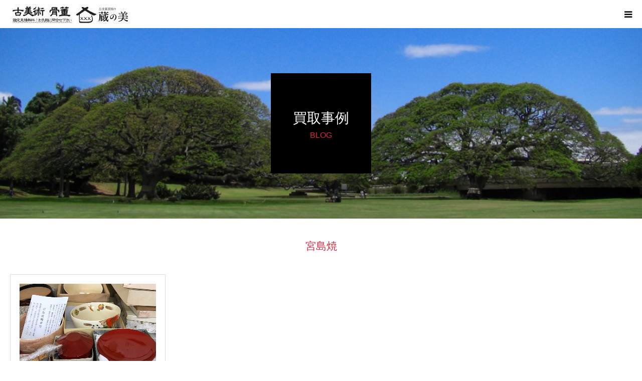

--- FILE ---
content_type: text/html; charset=UTF-8
request_url: https://kuranobi.com/tag/%E5%AE%AE%E5%B3%B6%E7%84%BC
body_size: 51768
content:
<!DOCTYPE html>
<html class="pc" dir="ltr" lang="ja" prefix="og: https://ogp.me/ns#">
<head>
<meta charset="UTF-8">
<!--[if IE]><meta http-equiv="X-UA-Compatible" content="IE=edge"><![endif]-->
<meta name="viewport" content="width=device-width">
<meta name="format-detection" content="telephone=no">
<title>宮島焼 - 岡山・倉敷店舗あり！骨董・備前焼 高価買取｜蔵の美</title>

<link rel="pingback" href="https://kuranobi.com/wp/xmlrpc.php">
<link rel="shortcut icon" href="https://kuranobi.com/wp/wp-content/uploads/2024/07/kuranobi.png">

		<!-- All in One SEO 4.9.3 - aioseo.com -->
	<meta name="robots" content="max-image-preview:large" />
	<meta name="google-site-verification" content="TCBUiTJRZaoOKrYf40h8S9GdZJKEm6E4m7sR8TyUb4A" />
	<link rel="canonical" href="https://kuranobi.com/tag/%e5%ae%ae%e5%b3%b6%e7%84%bc" />
	<meta name="generator" content="All in One SEO (AIOSEO) 4.9.3" />
		<script type="application/ld+json" class="aioseo-schema">
			{"@context":"https:\/\/schema.org","@graph":[{"@type":"BreadcrumbList","@id":"https:\/\/kuranobi.com\/tag\/%E5%AE%AE%E5%B3%B6%E7%84%BC#breadcrumblist","itemListElement":[{"@type":"ListItem","@id":"https:\/\/kuranobi.com#listItem","position":1,"name":"\u30db\u30fc\u30e0","item":"https:\/\/kuranobi.com","nextItem":{"@type":"ListItem","@id":"https:\/\/kuranobi.com\/tag\/%e5%ae%ae%e5%b3%b6%e7%84%bc#listItem","name":"\u5bae\u5cf6\u713c"}},{"@type":"ListItem","@id":"https:\/\/kuranobi.com\/tag\/%e5%ae%ae%e5%b3%b6%e7%84%bc#listItem","position":2,"name":"\u5bae\u5cf6\u713c","previousItem":{"@type":"ListItem","@id":"https:\/\/kuranobi.com#listItem","name":"\u30db\u30fc\u30e0"}}]},{"@type":"CollectionPage","@id":"https:\/\/kuranobi.com\/tag\/%E5%AE%AE%E5%B3%B6%E7%84%BC#collectionpage","url":"https:\/\/kuranobi.com\/tag\/%E5%AE%AE%E5%B3%B6%E7%84%BC","name":"\u5bae\u5cf6\u713c - \u5ca1\u5c71\u30fb\u5009\u6577\u5e97\u8217\u3042\u308a\uff01\u9aa8\u8463\u30fb\u5099\u524d\u713c \u9ad8\u4fa1\u8cb7\u53d6\uff5c\u8535\u306e\u7f8e","inLanguage":"ja","isPartOf":{"@id":"https:\/\/kuranobi.com\/#website"},"breadcrumb":{"@id":"https:\/\/kuranobi.com\/tag\/%E5%AE%AE%E5%B3%B6%E7%84%BC#breadcrumblist"}},{"@type":"Organization","@id":"https:\/\/kuranobi.com\/#organization","name":"\u8535\u306e\u7f8e","description":"Just another WordPress site","url":"https:\/\/kuranobi.com\/","telephone":"+81120932507","logo":{"@type":"ImageObject","url":"https:\/\/kuranobi.com\/wp\/wp-content\/uploads\/2021\/02\/183577f4cf9b81bbf0c800fdd7c4d732.jpg","@id":"https:\/\/kuranobi.com\/tag\/%E5%AE%AE%E5%B3%B6%E7%84%BC\/#organizationLogo","width":590,"height":423,"caption":"\u5ca1\u5c71\u5009\u6577\u9aa8\u8463\u8cb7\u53d6\u8535\u306e\u7f8e"},"image":{"@id":"https:\/\/kuranobi.com\/tag\/%E5%AE%AE%E5%B3%B6%E7%84%BC\/#organizationLogo"}},{"@type":"WebSite","@id":"https:\/\/kuranobi.com\/#website","url":"https:\/\/kuranobi.com\/","name":"\u5ca1\u5c71\u30fb\u5009\u6577\u306b\u5e97\u8217\u3042\u308a\uff01\u9aa8\u8463\u30fb\u5099\u524d\u713c \u9ad8\u4fa1\u8cb7\u53d6\uff5c\u8535\u306e\u7f8e\u3010\u5b89\u5fc3\u6301\u3061\u8fbc\u307f\u5bfe\u5fdc\u3011","alternateName":"\u9aa8\u8463\u8cb7\u53d6 \u8535\u306e\u7f8e","description":"Just another WordPress site","inLanguage":"ja","publisher":{"@id":"https:\/\/kuranobi.com\/#organization"}}]}
		</script>
		<!-- All in One SEO -->


<!-- Google Tag Manager for WordPress by gtm4wp.com -->
<script data-cfasync="false" data-pagespeed-no-defer>
	var gtm4wp_datalayer_name = "dataLayer";
	var dataLayer = dataLayer || [];
</script>
<!-- End Google Tag Manager for WordPress by gtm4wp.com --><link rel="alternate" type="application/rss+xml" title="岡山・倉敷店舗あり！骨董・備前焼 高価買取｜蔵の美 &raquo; フィード" href="https://kuranobi.com/feed" />
<link rel="alternate" type="application/rss+xml" title="岡山・倉敷店舗あり！骨董・備前焼 高価買取｜蔵の美 &raquo; コメントフィード" href="https://kuranobi.com/comments/feed" />
<link rel="alternate" type="application/rss+xml" title="岡山・倉敷店舗あり！骨董・備前焼 高価買取｜蔵の美 &raquo; 宮島焼 タグのフィード" href="https://kuranobi.com/tag/%e5%ae%ae%e5%b3%b6%e7%84%bc/feed" />
		<!-- This site uses the Google Analytics by MonsterInsights plugin v9.11.1 - Using Analytics tracking - https://www.monsterinsights.com/ -->
		<!-- Note: MonsterInsights is not currently configured on this site. The site owner needs to authenticate with Google Analytics in the MonsterInsights settings panel. -->
					<!-- No tracking code set -->
				<!-- / Google Analytics by MonsterInsights -->
		<style id='wp-img-auto-sizes-contain-inline-css' type='text/css'>
img:is([sizes=auto i],[sizes^="auto," i]){contain-intrinsic-size:3000px 1500px}
/*# sourceURL=wp-img-auto-sizes-contain-inline-css */
</style>
<link rel='stylesheet' id='style-css' href='https://kuranobi.com/wp/wp-content/themes/birth_tcd057/style.css?ver=1.6' type='text/css' media='all' />
<style id='wp-emoji-styles-inline-css' type='text/css'>

	img.wp-smiley, img.emoji {
		display: inline !important;
		border: none !important;
		box-shadow: none !important;
		height: 1em !important;
		width: 1em !important;
		margin: 0 0.07em !important;
		vertical-align: -0.1em !important;
		background: none !important;
		padding: 0 !important;
	}
/*# sourceURL=wp-emoji-styles-inline-css */
</style>
<style id='wp-block-library-inline-css' type='text/css'>
:root{--wp-block-synced-color:#7a00df;--wp-block-synced-color--rgb:122,0,223;--wp-bound-block-color:var(--wp-block-synced-color);--wp-editor-canvas-background:#ddd;--wp-admin-theme-color:#007cba;--wp-admin-theme-color--rgb:0,124,186;--wp-admin-theme-color-darker-10:#006ba1;--wp-admin-theme-color-darker-10--rgb:0,107,160.5;--wp-admin-theme-color-darker-20:#005a87;--wp-admin-theme-color-darker-20--rgb:0,90,135;--wp-admin-border-width-focus:2px}@media (min-resolution:192dpi){:root{--wp-admin-border-width-focus:1.5px}}.wp-element-button{cursor:pointer}:root .has-very-light-gray-background-color{background-color:#eee}:root .has-very-dark-gray-background-color{background-color:#313131}:root .has-very-light-gray-color{color:#eee}:root .has-very-dark-gray-color{color:#313131}:root .has-vivid-green-cyan-to-vivid-cyan-blue-gradient-background{background:linear-gradient(135deg,#00d084,#0693e3)}:root .has-purple-crush-gradient-background{background:linear-gradient(135deg,#34e2e4,#4721fb 50%,#ab1dfe)}:root .has-hazy-dawn-gradient-background{background:linear-gradient(135deg,#faaca8,#dad0ec)}:root .has-subdued-olive-gradient-background{background:linear-gradient(135deg,#fafae1,#67a671)}:root .has-atomic-cream-gradient-background{background:linear-gradient(135deg,#fdd79a,#004a59)}:root .has-nightshade-gradient-background{background:linear-gradient(135deg,#330968,#31cdcf)}:root .has-midnight-gradient-background{background:linear-gradient(135deg,#020381,#2874fc)}:root{--wp--preset--font-size--normal:16px;--wp--preset--font-size--huge:42px}.has-regular-font-size{font-size:1em}.has-larger-font-size{font-size:2.625em}.has-normal-font-size{font-size:var(--wp--preset--font-size--normal)}.has-huge-font-size{font-size:var(--wp--preset--font-size--huge)}.has-text-align-center{text-align:center}.has-text-align-left{text-align:left}.has-text-align-right{text-align:right}.has-fit-text{white-space:nowrap!important}#end-resizable-editor-section{display:none}.aligncenter{clear:both}.items-justified-left{justify-content:flex-start}.items-justified-center{justify-content:center}.items-justified-right{justify-content:flex-end}.items-justified-space-between{justify-content:space-between}.screen-reader-text{border:0;clip-path:inset(50%);height:1px;margin:-1px;overflow:hidden;padding:0;position:absolute;width:1px;word-wrap:normal!important}.screen-reader-text:focus{background-color:#ddd;clip-path:none;color:#444;display:block;font-size:1em;height:auto;left:5px;line-height:normal;padding:15px 23px 14px;text-decoration:none;top:5px;width:auto;z-index:100000}html :where(.has-border-color){border-style:solid}html :where([style*=border-top-color]){border-top-style:solid}html :where([style*=border-right-color]){border-right-style:solid}html :where([style*=border-bottom-color]){border-bottom-style:solid}html :where([style*=border-left-color]){border-left-style:solid}html :where([style*=border-width]){border-style:solid}html :where([style*=border-top-width]){border-top-style:solid}html :where([style*=border-right-width]){border-right-style:solid}html :where([style*=border-bottom-width]){border-bottom-style:solid}html :where([style*=border-left-width]){border-left-style:solid}html :where(img[class*=wp-image-]){height:auto;max-width:100%}:where(figure){margin:0 0 1em}html :where(.is-position-sticky){--wp-admin--admin-bar--position-offset:var(--wp-admin--admin-bar--height,0px)}@media screen and (max-width:600px){html :where(.is-position-sticky){--wp-admin--admin-bar--position-offset:0px}}

/*# sourceURL=wp-block-library-inline-css */
</style><style id='global-styles-inline-css' type='text/css'>
:root{--wp--preset--aspect-ratio--square: 1;--wp--preset--aspect-ratio--4-3: 4/3;--wp--preset--aspect-ratio--3-4: 3/4;--wp--preset--aspect-ratio--3-2: 3/2;--wp--preset--aspect-ratio--2-3: 2/3;--wp--preset--aspect-ratio--16-9: 16/9;--wp--preset--aspect-ratio--9-16: 9/16;--wp--preset--color--black: #000000;--wp--preset--color--cyan-bluish-gray: #abb8c3;--wp--preset--color--white: #ffffff;--wp--preset--color--pale-pink: #f78da7;--wp--preset--color--vivid-red: #cf2e2e;--wp--preset--color--luminous-vivid-orange: #ff6900;--wp--preset--color--luminous-vivid-amber: #fcb900;--wp--preset--color--light-green-cyan: #7bdcb5;--wp--preset--color--vivid-green-cyan: #00d084;--wp--preset--color--pale-cyan-blue: #8ed1fc;--wp--preset--color--vivid-cyan-blue: #0693e3;--wp--preset--color--vivid-purple: #9b51e0;--wp--preset--gradient--vivid-cyan-blue-to-vivid-purple: linear-gradient(135deg,rgb(6,147,227) 0%,rgb(155,81,224) 100%);--wp--preset--gradient--light-green-cyan-to-vivid-green-cyan: linear-gradient(135deg,rgb(122,220,180) 0%,rgb(0,208,130) 100%);--wp--preset--gradient--luminous-vivid-amber-to-luminous-vivid-orange: linear-gradient(135deg,rgb(252,185,0) 0%,rgb(255,105,0) 100%);--wp--preset--gradient--luminous-vivid-orange-to-vivid-red: linear-gradient(135deg,rgb(255,105,0) 0%,rgb(207,46,46) 100%);--wp--preset--gradient--very-light-gray-to-cyan-bluish-gray: linear-gradient(135deg,rgb(238,238,238) 0%,rgb(169,184,195) 100%);--wp--preset--gradient--cool-to-warm-spectrum: linear-gradient(135deg,rgb(74,234,220) 0%,rgb(151,120,209) 20%,rgb(207,42,186) 40%,rgb(238,44,130) 60%,rgb(251,105,98) 80%,rgb(254,248,76) 100%);--wp--preset--gradient--blush-light-purple: linear-gradient(135deg,rgb(255,206,236) 0%,rgb(152,150,240) 100%);--wp--preset--gradient--blush-bordeaux: linear-gradient(135deg,rgb(254,205,165) 0%,rgb(254,45,45) 50%,rgb(107,0,62) 100%);--wp--preset--gradient--luminous-dusk: linear-gradient(135deg,rgb(255,203,112) 0%,rgb(199,81,192) 50%,rgb(65,88,208) 100%);--wp--preset--gradient--pale-ocean: linear-gradient(135deg,rgb(255,245,203) 0%,rgb(182,227,212) 50%,rgb(51,167,181) 100%);--wp--preset--gradient--electric-grass: linear-gradient(135deg,rgb(202,248,128) 0%,rgb(113,206,126) 100%);--wp--preset--gradient--midnight: linear-gradient(135deg,rgb(2,3,129) 0%,rgb(40,116,252) 100%);--wp--preset--font-size--small: 13px;--wp--preset--font-size--medium: 20px;--wp--preset--font-size--large: 36px;--wp--preset--font-size--x-large: 42px;--wp--preset--spacing--20: 0.44rem;--wp--preset--spacing--30: 0.67rem;--wp--preset--spacing--40: 1rem;--wp--preset--spacing--50: 1.5rem;--wp--preset--spacing--60: 2.25rem;--wp--preset--spacing--70: 3.38rem;--wp--preset--spacing--80: 5.06rem;--wp--preset--shadow--natural: 6px 6px 9px rgba(0, 0, 0, 0.2);--wp--preset--shadow--deep: 12px 12px 50px rgba(0, 0, 0, 0.4);--wp--preset--shadow--sharp: 6px 6px 0px rgba(0, 0, 0, 0.2);--wp--preset--shadow--outlined: 6px 6px 0px -3px rgb(255, 255, 255), 6px 6px rgb(0, 0, 0);--wp--preset--shadow--crisp: 6px 6px 0px rgb(0, 0, 0);}:where(.is-layout-flex){gap: 0.5em;}:where(.is-layout-grid){gap: 0.5em;}body .is-layout-flex{display: flex;}.is-layout-flex{flex-wrap: wrap;align-items: center;}.is-layout-flex > :is(*, div){margin: 0;}body .is-layout-grid{display: grid;}.is-layout-grid > :is(*, div){margin: 0;}:where(.wp-block-columns.is-layout-flex){gap: 2em;}:where(.wp-block-columns.is-layout-grid){gap: 2em;}:where(.wp-block-post-template.is-layout-flex){gap: 1.25em;}:where(.wp-block-post-template.is-layout-grid){gap: 1.25em;}.has-black-color{color: var(--wp--preset--color--black) !important;}.has-cyan-bluish-gray-color{color: var(--wp--preset--color--cyan-bluish-gray) !important;}.has-white-color{color: var(--wp--preset--color--white) !important;}.has-pale-pink-color{color: var(--wp--preset--color--pale-pink) !important;}.has-vivid-red-color{color: var(--wp--preset--color--vivid-red) !important;}.has-luminous-vivid-orange-color{color: var(--wp--preset--color--luminous-vivid-orange) !important;}.has-luminous-vivid-amber-color{color: var(--wp--preset--color--luminous-vivid-amber) !important;}.has-light-green-cyan-color{color: var(--wp--preset--color--light-green-cyan) !important;}.has-vivid-green-cyan-color{color: var(--wp--preset--color--vivid-green-cyan) !important;}.has-pale-cyan-blue-color{color: var(--wp--preset--color--pale-cyan-blue) !important;}.has-vivid-cyan-blue-color{color: var(--wp--preset--color--vivid-cyan-blue) !important;}.has-vivid-purple-color{color: var(--wp--preset--color--vivid-purple) !important;}.has-black-background-color{background-color: var(--wp--preset--color--black) !important;}.has-cyan-bluish-gray-background-color{background-color: var(--wp--preset--color--cyan-bluish-gray) !important;}.has-white-background-color{background-color: var(--wp--preset--color--white) !important;}.has-pale-pink-background-color{background-color: var(--wp--preset--color--pale-pink) !important;}.has-vivid-red-background-color{background-color: var(--wp--preset--color--vivid-red) !important;}.has-luminous-vivid-orange-background-color{background-color: var(--wp--preset--color--luminous-vivid-orange) !important;}.has-luminous-vivid-amber-background-color{background-color: var(--wp--preset--color--luminous-vivid-amber) !important;}.has-light-green-cyan-background-color{background-color: var(--wp--preset--color--light-green-cyan) !important;}.has-vivid-green-cyan-background-color{background-color: var(--wp--preset--color--vivid-green-cyan) !important;}.has-pale-cyan-blue-background-color{background-color: var(--wp--preset--color--pale-cyan-blue) !important;}.has-vivid-cyan-blue-background-color{background-color: var(--wp--preset--color--vivid-cyan-blue) !important;}.has-vivid-purple-background-color{background-color: var(--wp--preset--color--vivid-purple) !important;}.has-black-border-color{border-color: var(--wp--preset--color--black) !important;}.has-cyan-bluish-gray-border-color{border-color: var(--wp--preset--color--cyan-bluish-gray) !important;}.has-white-border-color{border-color: var(--wp--preset--color--white) !important;}.has-pale-pink-border-color{border-color: var(--wp--preset--color--pale-pink) !important;}.has-vivid-red-border-color{border-color: var(--wp--preset--color--vivid-red) !important;}.has-luminous-vivid-orange-border-color{border-color: var(--wp--preset--color--luminous-vivid-orange) !important;}.has-luminous-vivid-amber-border-color{border-color: var(--wp--preset--color--luminous-vivid-amber) !important;}.has-light-green-cyan-border-color{border-color: var(--wp--preset--color--light-green-cyan) !important;}.has-vivid-green-cyan-border-color{border-color: var(--wp--preset--color--vivid-green-cyan) !important;}.has-pale-cyan-blue-border-color{border-color: var(--wp--preset--color--pale-cyan-blue) !important;}.has-vivid-cyan-blue-border-color{border-color: var(--wp--preset--color--vivid-cyan-blue) !important;}.has-vivid-purple-border-color{border-color: var(--wp--preset--color--vivid-purple) !important;}.has-vivid-cyan-blue-to-vivid-purple-gradient-background{background: var(--wp--preset--gradient--vivid-cyan-blue-to-vivid-purple) !important;}.has-light-green-cyan-to-vivid-green-cyan-gradient-background{background: var(--wp--preset--gradient--light-green-cyan-to-vivid-green-cyan) !important;}.has-luminous-vivid-amber-to-luminous-vivid-orange-gradient-background{background: var(--wp--preset--gradient--luminous-vivid-amber-to-luminous-vivid-orange) !important;}.has-luminous-vivid-orange-to-vivid-red-gradient-background{background: var(--wp--preset--gradient--luminous-vivid-orange-to-vivid-red) !important;}.has-very-light-gray-to-cyan-bluish-gray-gradient-background{background: var(--wp--preset--gradient--very-light-gray-to-cyan-bluish-gray) !important;}.has-cool-to-warm-spectrum-gradient-background{background: var(--wp--preset--gradient--cool-to-warm-spectrum) !important;}.has-blush-light-purple-gradient-background{background: var(--wp--preset--gradient--blush-light-purple) !important;}.has-blush-bordeaux-gradient-background{background: var(--wp--preset--gradient--blush-bordeaux) !important;}.has-luminous-dusk-gradient-background{background: var(--wp--preset--gradient--luminous-dusk) !important;}.has-pale-ocean-gradient-background{background: var(--wp--preset--gradient--pale-ocean) !important;}.has-electric-grass-gradient-background{background: var(--wp--preset--gradient--electric-grass) !important;}.has-midnight-gradient-background{background: var(--wp--preset--gradient--midnight) !important;}.has-small-font-size{font-size: var(--wp--preset--font-size--small) !important;}.has-medium-font-size{font-size: var(--wp--preset--font-size--medium) !important;}.has-large-font-size{font-size: var(--wp--preset--font-size--large) !important;}.has-x-large-font-size{font-size: var(--wp--preset--font-size--x-large) !important;}
/*# sourceURL=global-styles-inline-css */
</style>

<style id='classic-theme-styles-inline-css' type='text/css'>
/*! This file is auto-generated */
.wp-block-button__link{color:#fff;background-color:#32373c;border-radius:9999px;box-shadow:none;text-decoration:none;padding:calc(.667em + 2px) calc(1.333em + 2px);font-size:1.125em}.wp-block-file__button{background:#32373c;color:#fff;text-decoration:none}
/*# sourceURL=/wp-includes/css/classic-themes.min.css */
</style>
<link rel='stylesheet' id='contact-form-7-css' href='https://kuranobi.com/wp/wp-content/plugins/contact-form-7/includes/css/styles.css?ver=6.1.4' type='text/css' media='all' />
<link rel='stylesheet' id='grw-public-main-css-css' href='https://kuranobi.com/wp/wp-content/plugins/widget-google-reviews/assets/css/public-main.css?ver=6.9.2' type='text/css' media='all' />
<script type="text/javascript" src="https://kuranobi.com/wp/wp-includes/js/jquery/jquery.min.js?ver=3.7.1" id="jquery-core-js"></script>
<script type="text/javascript" src="https://kuranobi.com/wp/wp-includes/js/jquery/jquery-migrate.min.js?ver=3.4.1" id="jquery-migrate-js"></script>
<script type="text/javascript" defer="defer" src="https://kuranobi.com/wp/wp-content/plugins/widget-google-reviews/assets/js/public-main.js?ver=6.9.2" id="grw-public-main-js-js"></script>
<link rel="https://api.w.org/" href="https://kuranobi.com/wp-json/" /><link rel="alternate" title="JSON" type="application/json" href="https://kuranobi.com/wp-json/wp/v2/tags/307" /><!-- Favicon Rotator -->
<link rel="shortcut icon" href="https://kuranobi.com/wp/wp-content/uploads/2024/06/d160a53f71104dc4e5ed3c300ba3ba79.jpg" />
<!-- End Favicon Rotator -->
                    <!-- Google Tag Manager -->
                    <script>(function(w,d,s,l,i){w[l]=w[l]||[];w[l].push({'gtm.start':
                    new Date().getTime(),event:'gtm.js'});var f=d.getElementsByTagName(s)[0],
                    j=d.createElement(s),dl=l!='dataLayer'?'&l='+l:'';j.async=true;j.src=
                    'https://www.googletagmanager.com/gtm.js?id='+i+dl;f.parentNode.insertBefore(j,f);
                    })(window,document,'script','dataLayer','GTM-NQPHNXLZ');</script>
                    <!-- End Google Tag Manager -->
               
<!-- Google Tag Manager for WordPress by gtm4wp.com -->
<!-- GTM Container placement set to off -->
<script data-cfasync="false" data-pagespeed-no-defer type="text/javascript">
	var dataLayer_content = {"pagePostType":"post","pagePostType2":"tag-post"};
	dataLayer.push( dataLayer_content );
</script>
<script data-cfasync="false" data-pagespeed-no-defer type="text/javascript">
	console.warn && console.warn("[GTM4WP] Google Tag Manager container code placement set to OFF !!!");
	console.warn && console.warn("[GTM4WP] Data layer codes are active but GTM container must be loaded using custom coding !!!");
</script>
<!-- End Google Tag Manager for WordPress by gtm4wp.com -->
<link rel="stylesheet" href="https://kuranobi.com/wp/wp-content/themes/birth_tcd057/css/design-plus.css?ver=1.6">
<link rel="stylesheet" href="https://kuranobi.com/wp/wp-content/themes/birth_tcd057/css/sns-botton.css?ver=1.6">
<link rel="stylesheet" media="screen and (max-width:1280px)" href="https://kuranobi.com/wp/wp-content/themes/birth_tcd057/css/responsive.css?ver=1.6">
<link rel="stylesheet" media="screen and (max-width:1280px)" href="https://kuranobi.com/wp/wp-content/themes/birth_tcd057/css/footer-bar.css?ver=1.6">

<script src="https://kuranobi.com/wp/wp-content/themes/birth_tcd057/js/jquery.easing.1.4.js?ver=1.6"></script>
<script src="https://kuranobi.com/wp/wp-content/themes/birth_tcd057/js/jscript.js?ver=1.6"></script>
<script src="https://kuranobi.com/wp/wp-content/themes/birth_tcd057/js/comment.js?ver=1.6"></script>
<script src="https://kuranobi.com/wp/wp-content/themes/birth_tcd057/js/header_fix.js?ver=1.6"></script>


<style type="text/css">

body, input, textarea { font-family: "Segoe UI", Verdana, "游ゴシック", YuGothic, "Hiragino Kaku Gothic ProN", Meiryo, sans-serif; }

.rich_font, .p-vertical { font-family: "Times New Roman" , "游明朝" , "Yu Mincho" , "游明朝体" , "YuMincho" , "ヒラギノ明朝 Pro W3" , "Hiragino Mincho Pro" , "HiraMinProN-W3" , "HGS明朝E" , "ＭＳ Ｐ明朝" , "MS PMincho" , serif; font-weight:500; }

#footer_tel .number { font-family: "Times New Roman" , "游明朝" , "Yu Mincho" , "游明朝体" , "YuMincho" , "ヒラギノ明朝 Pro W3" , "Hiragino Mincho Pro" , "HiraMinProN-W3" , "HGS明朝E" , "ＭＳ Ｐ明朝" , "MS PMincho" , serif; font-weight:500; }


#header_image_for_404 .headline { font-family: "Times New Roman" , "游明朝" , "Yu Mincho" , "游明朝体" , "YuMincho" , "ヒラギノ明朝 Pro W3" , "Hiragino Mincho Pro" , "HiraMinProN-W3" , "HGS明朝E" , "ＭＳ Ｐ明朝" , "MS PMincho" , serif; font-weight:500; }




#post_title { font-size:32px; color:#000000; }
.post_content { font-size:14px; color:#666666; }
.single-news #post_title { font-size:32px; color:#000000; }
.single-news .post_content { font-size:14px; color:#666666; }

.mobile #post_title { font-size:18px; }
.mobile .post_content { font-size:13px; }
.mobile .single-news #post_title { font-size:18px; }
.mobile .single-news .post_content { font-size:13px; }

body.page .post_content { font-size:16px; color:#000000; }
#page_title { font-size:28px; color:#000000; }
#page_title span { font-size:18px; color:#d9283f; }

.mobile body.page .post_content { font-size:14px; }
.mobile #page_title { font-size:18px; }
.mobile #page_title span { font-size:15px; }

.c-pw__btn { background: #777777; }
.post_content a, .post_content a:hover { color: #1e73be; }




.archive #page_header .title { font-size:28px; }
.archive #page_header .sub_title { font-size:16px; }
.post-type-archive-course #page_header .title { font-size:28px; }
.post-type-archive-course #page_header .sub_title { font-size:16px; }
.post-type-archive-news #page_header .title { font-size:28px; }
.post-type-archive-news #page_header .sub_title { font-size:16px; }
.post-type-archive-faq #page_header .title { font-size:28px; }
.post-type-archive-faq #page_header .sub_title { font-size:16px; }
@media screen and (max-width:700px) {
  .archive #page_header .title { font-size:18px; }
  .archive #page_header .sub_title { font-size:14px; }
  .post-type-archive-course #page_header .title { font-size:18px; }
  .post-type-archive-course #page_header .sub_title { font-size:14px; }
  .post-type-archive-news #page_header .title { font-size:18px; }
  .post-type-archive-news #page_header .sub_title { font-size:14px; }
  .post-type-archive-faq #page_header .title { font-size:18px; }
  .post-type-archive-faq #page_header .sub_title { font-size:14px; }
}



#related_post .image img, .styled_post_list1 .image img, .styled_post_list2 .image img, .widget_tab_post_list .image img, #blog_list .image img, #news_archive_list .image img,
  #index_blog_list .image img, #index_3box .image img, #index_news_list .image img, #archive_news_list .image img, #footer_content .image img
{
  width:100%; height:auto;
  -webkit-transition: transform  0.75s ease; -moz-transition: transform  0.75s ease; transition: transform  0.75s ease;
}
#related_post .image:hover img, .styled_post_list1 .image:hover img, .styled_post_list2 .image:hover img, .widget_tab_post_list .image:hover img, #blog_list .image:hover img, #news_archive_list .image:hover img,
  #index_blog_list .image:hover img, #index_3box .image:hover img, #index_news_list .image:hover img, #archive_news_list .image:hover img, #footer_content .image:hover img
{
  -webkit-transform: scale(1.2);
  -moz-transform: scale(1.2);
  -ms-transform: scale(1.2);
  -o-transform: scale(1.2);
  transform: scale(1.2);
}


#course_list #course2 .headline { background-color:#e0b2b5; }
#course_list #course2 .title { color:#e0b2b5; }
#course_list #course3 .headline { background-color:#e0b2b5; }
#course_list #course3 .title { color:#e0b2b5; }
#course_list #course5 .headline { background-color:#e0b2b5; }
#course_list #course5 .title { color:#e0b2b5; }
#course_list #course7 .headline { background-color:#e0b2b5; }
#course_list #course7 .title { color:#e0b2b5; }
#course_list #course8 .headline { background-color:#e0b2b5; }
#course_list #course8 .title { color:#e0b2b5; }
#course_list #course10 .headline { background-color:#e0b2b5; }
#course_list #course10 .title { color:#e0b2b5; }
#course_list #course1449 .headline { background-color:#e0b2b5; }
#course_list #course1449 .title { color:#e0b2b5; }

body, a, #index_course_list a:hover, #previous_next_post a:hover, #course_list li a:hover
  { color: #000000; }

#page_header .headline, .side_widget .styled_post_list1 .title:hover, .page_post_list .meta a:hover, .page_post_list .headline,
  .slider_main .caption .title a:hover, #comment_header ul li a:hover, #header_text .logo a:hover, #bread_crumb li.home a:hover:before, #post_title_area .meta li a:hover
    { color: #777777; }

.pc #global_menu ul ul a, .design_button a, #index_3box .title a, .next_page_link a:hover, #archive_post_list_tab ol li:hover, .collapse_category_list li a:hover .count, .slick-arrow:hover, .pb_spec_table_button a:hover,
  #wp-calendar td a:hover, #wp-calendar #prev a:hover, #wp-calendar #next a:hover, #related_post .headline, .side_headline, #single_news_list .headline, .mobile #global_menu li a:hover, #mobile_menu .close_button:hover,
    #post_pagination p, .page_navi span.current, .tcd_user_profile_widget .button a:hover, #return_top_mobile a:hover, #p_readmore .button, #bread_crumb
      { background-color: #777777 !important; }

#archive_post_list_tab ol li:hover, #comment_header ul li a:hover, #comment_header ul li.comment_switch_active a, #comment_header #comment_closed p, #post_pagination p, .page_navi span.current
  { border-color: #777777; }

.collapse_category_list li a:before
  { border-color: transparent transparent transparent #777777; }

.slider_nav .swiper-slide-active, .slider_nav .swiper-slide:hover
  { box-shadow:inset 0 0 0 5px #777777; }

a:hover, .pc #global_menu a:hover, .pc #global_menu > ul > li.active > a, .pc #global_menu > ul > li.current-menu-item > a, #bread_crumb li.home a:hover:after, #bread_crumb li a:hover, #post_meta_top a:hover, #index_blog_list li.category a:hover, #footer_tel .number,
  #single_news_list .link:hover, #single_news_list .link:hover:before, #archive_faq_list .question:hover, #archive_faq_list .question.active, #archive_faq_list .question:hover:before, #archive_faq_list .question.active:before, #archive_header_no_image .title
    { color: #d9283f; }


.pc #global_menu ul ul a:hover, .design_button a:hover, #index_3box .title a:hover, #return_top a:hover, #post_pagination a:hover, .page_navi a:hover, #slide_menu a span.count, .tcdw_custom_drop_menu a:hover, #p_readmore .button:hover, #previous_next_page a:hover, #mobile_menu,
  #course_next_prev_link a:hover, .tcd_category_list li a:hover .count, #submit_comment:hover, #comment_header ul li a:hover, .widget_tab_post_list_button a:hover, #searchform .submit_button:hover, .mobile #menu_button:hover
    { background-color: #d9283f !important; }

#post_pagination a:hover, .page_navi a:hover, .tcdw_custom_drop_menu a:hover, #comment_textarea textarea:focus, #guest_info input:focus, .widget_tab_post_list_button a:hover
  { border-color: #d9283f !important; }

.post_content a { color: #1e73be; }

.color_font { color: #d9283f; }


#copyright { background-color: #000000; color: #FFFFFF; }

#schedule_table thead { background:#fafafa; }
#schedule_table .color { background:#eff5f6; }
#archive_faq_list .answer { background:#f6f9f9; }

#page_header .square_headline { background: #000000; }
#page_header .square_headline .title { color: #000000; }
#page_header .square_headline .sub_title { color: #d9283f; }

#comment_header ul li.comment_switch_active a, #comment_header #comment_closed p { background-color: #777777 !important; }
#comment_header ul li.comment_switch_active a:after, #comment_header #comment_closed p:after { border-color:#777777 transparent transparent transparent; }

.no_header_content { background:rgba(119,119,119,0.8); }




</style>


<link rel="icon" href="https://kuranobi.com/wp/wp-content/uploads/2024/06/d160a53f71104dc4e5ed3c300ba3ba79-120x120.jpg" sizes="32x32" />
<link rel="icon" href="https://kuranobi.com/wp/wp-content/uploads/2024/06/d160a53f71104dc4e5ed3c300ba3ba79-300x300.jpg" sizes="192x192" />
<link rel="apple-touch-icon" href="https://kuranobi.com/wp/wp-content/uploads/2024/06/d160a53f71104dc4e5ed3c300ba3ba79-300x300.jpg" />
<meta name="msapplication-TileImage" content="https://kuranobi.com/wp/wp-content/uploads/2024/06/d160a53f71104dc4e5ed3c300ba3ba79-300x300.jpg" />
		<style type="text/css" id="wp-custom-css">
			#page_header .square_headline_inner .title {
	color: #fff;
}

/*---------------------------
グローバルメニュー
--------------------------*/

.pc #global_menu > ul > li {
		margin: 0 0 0 25px;
}
/*電話番号*/
.pc #global_menu > ul > li > a .tel {
    display: block;
    margin: 0px -10px;
    padding: 20px 15px 0 15px;
    height: 70px;
    justify-content: center;
    align-items: center;
    color: #D9283F;
    font-family: "Noto Serif JP", "游明朝", "MS Serif", "ＭＳ 明朝", serif;
    font-size: 30px;
    font-weight: bold;
    line-height: 60%;
    background: #F4C6CC;
}

.pc .header_fix #global_menu > ul > li > a .tel {
	height: 30px;
	margin: 0;
	padding: 20px 0 0 0;
	font-size: 16px;
}

.pc #global_menu > ul > li > a small {
    display: block;
    font-size: 12px;
    font-weight: bold;
		position: relative;
    top: 10px;
}

.pc .header_fix #global_menu > ul > li > a small {
	display: none;
}


/*お問合せ*/
.pc #global_menu > ul > li > a .contact {
    display: flex;
    margin: 0 0 0 -15px;
    padding: 0px 15px;
    justify-content: center;
    align-items: center;
    color: white;
    font-size: 16px;
    background: #D9283F;
}
.pc .header_fix #global_menu > ul > li > a .contact {
    margin: 0;
}

/* 買取品目 */
#curse_main_content .desc {
	font-size: 16px;
	line-height: 200%;
}

/* ページ内リンク */
.anchor{
    display: block;
    padding-top: 50px;
    margin-top: -50px;
}

.tcd-pb-row.row1 .tcd-pb-col.col1 .tcd-pb-widget.widget1,
.tcd-pb-row.row4 .tcd-pb-col.col1 .tcd-pb-widget.widget1{
	background-color: #FFF;
}

/*-----------------------
分割
-----------------------*/
.col{
	letter-spacing: -1em;
	margin: 0;
	width: 100%;
}
.col_inner{
	box-sizing: border-box;
	display: inline-block;
	list-style: none;
	letter-spacing: 0em;
	padding: 20px;
	vertical-align: top;
	width: 50%;
}

/*----------------
文字
----------------*/

.midashi{
    margin: 2em 0 1em;
    padding: .5em .8em .3em 1em;
    font-weight: 700;
    font-size: 18px;
    background: #f5f5f5;
    box-shadow: 0px 2px 0px 0px #f2f2f2;
}

.midashi_2 {
	font-size: 28px;
	text-align: center;
	color: #D9283F;
	font-family: "游明朝", YuMincho, "ヒラギノ明朝 ProN W3", "Hiragino Mincho ProN", "HG明朝E", "ＭＳ Ｐ明朝", "ＭＳ 明朝", serif;
	margin: 30px 0;
	font-weight: bold;
	line-height: 140%;
}
.midashi_2.kuro {
	color: #000;
	text-align: left;
}

.midashi_2.f_40 {
	font-size: 40px;
}

.text {
	font-size: 16px;
	line-height: 180%;
}

.text.t_center {
	text-align: center;
}

.text.lh_250 {
	line-height: 250%;
	padding-top: 50px;
}

.f_32 {
	font-size: 32px;
}

/*----------------
遺品買取・整理の流れ
----------------*/

table.t_nagare {
	margin: 20px 0;
	width: 100%;
	border: 0;
}
table.t_nagare th,
table.t_nagare td {
	border: 0;
	padding: 0;
	padding-bottom: 50px;
}

table.t_nagare th {
	width: 80px;
	padding-left: 70px;
	text-align: center;
	background-color: #fff;
	background: url(https://kuranobi.com/wp/wp-content/uploads/2021/02/bg_nagare.jpg) repeat-y right;
}
table.t_nagare tr:last-child th {
	background: none;
}

table.t_nagare th .nagare_no {
	border: 5px #fff solid;
	background-color: #D9283F;
	color: #fff;
	font-size: 29px;
	font-weight: bold;
	border-radius: 40px;
	padding: 0;
	line-height: 1.7;
	width: 50px;
	height: 50px;
	margin: 0 auto;
	margin-top: -5px;
}

table.t_nagare td .nagare_ttl {
	color: #333;
	font-size: 22px;
	font-weight: bold;
	padding-bottom: 10px;
}

table.t_nagare td .nagare_ttl .aka {
	color: #D9283F;
	padding-left: 20px;
}

table.t_nagare td .nagare_ttl2 {
	background-color: #D9283F;
	color: #fff;
	border-radius: 15px;
	display: inline-block;
	padding: 0 20px;
}

/*---ボタン（背景白＋色文字）---*/
.btn_1{
	background-color: #fff;
	border: 3px solid #D9283F;
	color: #D9283F;
	display: block;
	padding: 15px;
	text-align: center;
	width: 300px;
	font-size: 20px;
	border-radius: 15px;
	/*float: right;*/
	font-weight: bold;
}
a.btn_1 {
	color: #D9283F;
}

.btn_1:after{
	/*content: '\f107';*/
	content: '\f0da';
	font-family: "Font Awesome 5 Free";
	float: right;
	font-weight: 900;
}
a.btn_1:hover{
	background-color: #D9283F;
	color: #fff;
}

/*既存ボタンの色*/
.q_button {
    background-color: #D9283F;
}
.sz_s {
	padding: 1em;
}
/* レスポンシブ */
.mob_on {
		display: none;

}

/* トップページ　イントロ部分 */
#index_intro .desc {
    line-height: 2.5;
    margin: 0 120px;
    font-size: 18px;
}

/* 会社案内 */
.page-id-192 .tcd-pb-row.row3 .tcd-pb-col.col1 {
	float: right;
}

.page-id-192 .tcd-pb-row.row3 .tcd-pb-col.col2 {
	float: left;
}

/*------------------------------------------
404エラー メニュー
------------------------------------------*/
.error404 .main-inner {
    margin-right: 0;
}

ul#menu-404_menu {
	margin-top: 100px;
}

ul#menu-404_menu li {
	list-style: none;
	float: left;
	width: 25%;
}

ul#menu-404_menu .q_button {
	margin: 20px 10px;
	width: 22%;
}

ul#menu-404_menu .q_button a {
	color: #fff;
}

/*-------------------------------
タブレット 縦サイズ
-------------------------------*/
@media screen and (max-width: 1024px){
	table.t_nagare th {
		padding-left: 0;
	}
	/* トップページ　イントロ部分 */
	#index_intro .desc {
		margin: 0 50px;
	}

/*-------------------------------
スマホ 横サイズ
------------------------------*/
@media screen and (max-width: 896px){

	/* レスポンシブ */
	.mob_off {
			display: none;

	}
	.mob_on {
			display: inherit;

	}
	
	/*-----------------------
	分割
	-----------------------*/
	.col_inner{
		width: 100%;
		display: block;
		padding: 10px;
	}

	/* トップページ　イントロ部分 */
	#index_intro .desc {
		margin: 0 10px;
		line-height: 2;
	}
}

/*-------------------------------
スマホ 縦サイズ
-------------------------------*/
@media screen and (max-width: 480px){
	.btn_1 {
		width: auto;
		line-height: 120%;
	}
}		</style>
		<link href="https://use.fontawesome.com/releases/v5.6.1/css/all.css" rel="stylesheet">
<link rel=”shortcut icon” href="https://kuranobi.com/wp/wp-content/uploads/2021/03/canvas-1.ico" />
<link rel="icon" type="image/png" href="https://kuranobi.com/wp/wp-content/uploads/2021/03/canvas-1.ico" />
</head>
<body id="body" class="archive tag tag-307 wp-theme-birth_tcd057 fix_top mobile_header_fix">


<div id="container">

 <div id="header">
  <div id="header_inner">
   <div id="logo_image">
 <h1 class="logo">
  <a href="https://kuranobi.com/" title="岡山・倉敷店舗あり！骨董・備前焼 高価買取｜蔵の美">
      <img class="pc_logo_image" src="https://kuranobi.com/wp/wp-content/uploads/2024/07/kottokuranobi.jpg?1768729979" alt="岡山・倉敷店舗あり！骨董・備前焼 高価買取｜蔵の美" title="岡山・倉敷店舗あり！骨董・備前焼 高価買取｜蔵の美" width="300" height="120" />
         <img class="mobile_logo_image" src="https://kuranobi.com/wp/wp-content/uploads/2024/07/kottokuranobi-1.jpg?1768729979" alt="岡山・倉敷店舗あり！骨董・備前焼 高価買取｜蔵の美" title="岡山・倉敷店舗あり！骨董・備前焼 高価買取｜蔵の美" width="240" height="40" />
     </a>
 </h1>
</div>
         <div id="global_menu">
    <ul id="menu-%e3%82%b5%e3%83%b3%e3%83%97%e3%83%ab%e3%83%a1%e3%83%8b%e3%83%a5%e3%83%bc" class="menu"><li id="menu-item-39" class="menu-item menu-item-type-custom menu-item-object-custom menu-item-home menu-item-39"><a href="https://kuranobi.com/">HOME</a></li>
<li id="menu-item-134" class="menu-item menu-item-type-post_type menu-item-object-page menu-item-134"><a href="https://kuranobi.com/kaitori">買取の流れ</a></li>
<li id="menu-item-14062" class="menu-item menu-item-type-post_type menu-item-object-page menu-item-14062"><a href="https://kuranobi.com/itiran">遺品買取</a></li>
<li id="menu-item-14060" class="menu-item menu-item-type-post_type menu-item-object-page menu-item-14060"><a href="https://kuranobi.com/itiran2">買取品目一覧</a></li>
<li id="menu-item-297" class="menu-item menu-item-type-post_type menu-item-object-page menu-item-has-children menu-item-297"><a href="https://kuranobi.com/contact"><span class="contact">お問合せ</span></a>
<ul class="sub-menu">
	<li id="menu-item-454" class="menu-item menu-item-type-post_type menu-item-object-page menu-item-454"><a href="https://kuranobi.com/line">ライン査定</a></li>
</ul>
</li>
<li id="menu-item-200" class="menu-item menu-item-type-post_type menu-item-object-page menu-item-200"><a href="https://kuranobi.com/access">アクセス</a></li>
<li id="menu-item-201" class="menu-item menu-item-type-post_type menu-item-object-page menu-item-has-children menu-item-201"><a href="https://kuranobi.com/office">会社案内</a>
<ul class="sub-menu">
	<li id="menu-item-290" class="menu-item menu-item-type-custom menu-item-object-custom menu-item-290"><a href="tel:0120-932-507"><span class="tel">0120-932-507<small>受付時間 9:00～20:00(年中無休)</small></span></a></li>
	<li id="menu-item-759" class="menu-item menu-item-type-post_type menu-item-object-page menu-item-759"><a href="https://kuranobi.com/office/kamei">協力店募集</a></li>
	<li id="menu-item-758" class="menu-item menu-item-type-post_type menu-item-object-page menu-item-758"><a href="https://kuranobi.com/contact/qa">よくある質問</a></li>
</ul>
</li>
</ul>   </div>
   <a href="#" id="menu_button"><span>menu</span></a>
     </div><!-- END #header_inner -->
 </div><!-- END #header -->

 
 <div id="main_contents" class="clearfix">
<div id="page_header" style="background:url(https://kuranobi.com/wp/wp-content/uploads/2021/03/Image17.jpg) no-repeat center center; background-size:cover;">
 <div class="square_headline">
  <div class="square_headline_inner">
      <h2 class="title rich_font">買取事例</h2>
         <p class="sub_title">BLOG</p>
     </div>
 </div>
</div>

<div id="main_col">

  <div id="archive_catch">
  <h2 class="catch rich_font color_font" style="font-size:36px;">宮島焼</h2>
   </div>

 
 
  <div id="blog_list" class="clearfix">
    <article class="item clearfix">
      <a class="image" href="https://kuranobi.com/jisseki/1719.html" title="総社市上原:茶道具,茶碗,茶托,宮島焼,工芸品など多数を店頭査定,買取(持ち込み)させて頂きました。"><img width="830" height="510" src="https://kuranobi.com/wp/wp-content/uploads/2021/07/S__148504578.jpg" class="attachment-size3 size-size3 wp-post-image" alt="" decoding="async" fetchpriority="high" srcset="https://kuranobi.com/wp/wp-content/uploads/2021/07/S__148504578.jpg 830w, https://kuranobi.com/wp/wp-content/uploads/2021/07/S__148504578-300x184.jpg 300w, https://kuranobi.com/wp/wp-content/uploads/2021/07/S__148504578-768x472.jpg 768w" sizes="(max-width: 830px) 100vw, 830px" /></a>
      <div class="title_area">
    <h4 class="title"><a href="https://kuranobi.com/jisseki/1719.html" title="総社市上原:茶道具,茶碗,茶托,宮島焼,工芸品など多数を店頭査定,買取(持ち込み)させて頂きました。">総社市上原:茶道具,茶碗,茶托,宮島焼,工芸品など多数を店頭査定,買取(持ち込み)させて頂きました。</a></h4>
    <ul class="meta clearfix">
     <li class="date"><time class="entry-date updated" datetime="2025-04-25T09:59:22+09:00">2025.04.25</time></li>
     <li class="category"><a href="https://kuranobi.com/category/jisseki" rel="category tag">買取実績</a></li>
    </ul>
   </div>
  </article>
   </div><!-- #blog_list -->
  
 
</div><!-- END #main_col -->


 </div><!-- END #main_contents -->


   <div id="footer_contact_area">
  <div id="footer_contact_area_inner" class="clearfix">

      <div class="footer_contact_content" id="footer_tel">
    <div class="clearfix">
          <p class="headline">お問合せ電話番号</p>
          <div class="right_area">
      		 <p class="number"><span>TEL.</span>0120-932-507</p>
                  <p class="time">営業時間 / 午前 9:00 -  19:00 </p>
           </div>
    </div>
   </div>
   
      <div class="footer_contact_content" id="footer_contact">
    <div class="clearfix">
          <!--<p class="headline">お問合せエリアの見出し</p>-->
     		<div class="button design_button"><a href="https://line.me/R/ti/p/%40ysl5893j" target="_blank" style="margin: 5px;background-color:#00B900!important">LINEでのお問合せ</a>
     		</div>
     <div class="button design_button">
      <a href="https://kuranobi.com/contact/"  style="margin: 5px">お問合せ</a>
     </div>
         </div>
   </div>
   
  </div>
 </div><!-- END #footer_contact_area -->
 

  <div id="footer_content">
  <div id="footer_content_inner" class="clearfix">
    <div class="item clearfix" style="background:#f5f5f5;">
      <a class="image" href="https://kuranobi.com/kaitori/" ><img src="https://kuranobi.com/wp/wp-content/uploads/2025/08/kannteijiku.jpg" alt="" title="" /></a>
      <a class="title" href="https://kuranobi.com/kaitori/" ><span>買取の流れ</span></a>
  </div>
    <div class="item clearfix" style="background:#f5f5f5;">
      <a class="image" href="https://kuranobi.com/itiran2" ><img src="https://kuranobi.com/wp/wp-content/uploads/2024/07/kaitorihinnmoku.jpg" alt="" title="" /></a>
      <a class="title" href="https://kuranobi.com/itiran2" ><span>買取項目</span></a>
  </div>
    <div class="item clearfix" style="background:#f5f5f5;">
      <a class="image" href="https://kuranobi.com/ihin" ><img src="https://kuranobi.com/wp/wp-content/uploads/2024/07/ihinnkaitori.jpg" alt="" title="" /></a>
      <a class="title" href="https://kuranobi.com/ihin" ><span>遺品買取・生前整理</span></a>
  </div>
    </div>
 </div><!-- END #footer_content -->
 

  <div id="footer_menu" class="clearfix">
  <ul id="menu-%e3%82%b5%e3%83%b3%e3%83%97%e3%83%ab%e3%83%a1%e3%83%8b%e3%83%a5%e3%83%bc-1" class="menu"><li class="menu-item menu-item-type-custom menu-item-object-custom menu-item-home menu-item-39"><a href="https://kuranobi.com/">HOME</a></li>
<li class="menu-item menu-item-type-post_type menu-item-object-page menu-item-134"><a href="https://kuranobi.com/kaitori">買取の流れ</a></li>
<li class="menu-item menu-item-type-post_type menu-item-object-page menu-item-14062"><a href="https://kuranobi.com/itiran">遺品買取</a></li>
<li class="menu-item menu-item-type-post_type menu-item-object-page menu-item-14060"><a href="https://kuranobi.com/itiran2">買取品目一覧</a></li>
<li class="menu-item menu-item-type-post_type menu-item-object-page menu-item-297"><a href="https://kuranobi.com/contact"><span class="contact">お問合せ</span></a></li>
<li class="menu-item menu-item-type-post_type menu-item-object-page menu-item-200"><a href="https://kuranobi.com/access">アクセス</a></li>
<li class="menu-item menu-item-type-post_type menu-item-object-page menu-item-201"><a href="https://kuranobi.com/office">会社案内</a></li>
</ul> </div>
 
 <p id="copyright">Copyright &copy; 2018</p>


 <div id="return_top">
  <a href="#body"><span>PAGE TOP</span></a>
 </div>


 

</div><!-- #container -->

<script>
jQuery(document).ready(function($){
  // scroll page link
  if (location.hash && $(location.hash).length) {
    $("html,body").scrollTop(0);
    $("html,body").delay(600).animate({scrollTop : $(location.hash).offset().top}, 1000, 'easeOutExpo');
  }
});
</script>


<script type="speculationrules">
{"prefetch":[{"source":"document","where":{"and":[{"href_matches":"/*"},{"not":{"href_matches":["/wp/wp-*.php","/wp/wp-admin/*","/wp/wp-content/uploads/*","/wp/wp-content/*","/wp/wp-content/plugins/*","/wp/wp-content/themes/birth_tcd057/*","/*\\?(.+)"]}},{"not":{"selector_matches":"a[rel~=\"nofollow\"]"}},{"not":{"selector_matches":".no-prefetch, .no-prefetch a"}}]},"eagerness":"conservative"}]}
</script>
<script type="text/javascript" src="https://kuranobi.com/wp/wp-includes/js/dist/hooks.min.js?ver=dd5603f07f9220ed27f1" id="wp-hooks-js"></script>
<script type="text/javascript" src="https://kuranobi.com/wp/wp-includes/js/dist/i18n.min.js?ver=c26c3dc7bed366793375" id="wp-i18n-js"></script>
<script type="text/javascript" id="wp-i18n-js-after">
/* <![CDATA[ */
wp.i18n.setLocaleData( { 'text direction\u0004ltr': [ 'ltr' ] } );
//# sourceURL=wp-i18n-js-after
/* ]]> */
</script>
<script type="text/javascript" src="https://kuranobi.com/wp/wp-content/plugins/contact-form-7/includes/swv/js/index.js?ver=6.1.4" id="swv-js"></script>
<script type="text/javascript" id="contact-form-7-js-translations">
/* <![CDATA[ */
( function( domain, translations ) {
	var localeData = translations.locale_data[ domain ] || translations.locale_data.messages;
	localeData[""].domain = domain;
	wp.i18n.setLocaleData( localeData, domain );
} )( "contact-form-7", {"translation-revision-date":"2025-11-30 08:12:23+0000","generator":"GlotPress\/4.0.3","domain":"messages","locale_data":{"messages":{"":{"domain":"messages","plural-forms":"nplurals=1; plural=0;","lang":"ja_JP"},"This contact form is placed in the wrong place.":["\u3053\u306e\u30b3\u30f3\u30bf\u30af\u30c8\u30d5\u30a9\u30fc\u30e0\u306f\u9593\u9055\u3063\u305f\u4f4d\u7f6e\u306b\u7f6e\u304b\u308c\u3066\u3044\u307e\u3059\u3002"],"Error:":["\u30a8\u30e9\u30fc:"]}},"comment":{"reference":"includes\/js\/index.js"}} );
//# sourceURL=contact-form-7-js-translations
/* ]]> */
</script>
<script type="text/javascript" id="contact-form-7-js-before">
/* <![CDATA[ */
var wpcf7 = {
    "api": {
        "root": "https:\/\/kuranobi.com\/wp-json\/",
        "namespace": "contact-form-7\/v1"
    }
};
//# sourceURL=contact-form-7-js-before
/* ]]> */
</script>
<script type="text/javascript" src="https://kuranobi.com/wp/wp-content/plugins/contact-form-7/includes/js/index.js?ver=6.1.4" id="contact-form-7-js"></script>
<script id="wp-emoji-settings" type="application/json">
{"baseUrl":"https://s.w.org/images/core/emoji/17.0.2/72x72/","ext":".png","svgUrl":"https://s.w.org/images/core/emoji/17.0.2/svg/","svgExt":".svg","source":{"concatemoji":"https://kuranobi.com/wp/wp-includes/js/wp-emoji-release.min.js?ver=6.9"}}
</script>
<script type="module">
/* <![CDATA[ */
/*! This file is auto-generated */
const a=JSON.parse(document.getElementById("wp-emoji-settings").textContent),o=(window._wpemojiSettings=a,"wpEmojiSettingsSupports"),s=["flag","emoji"];function i(e){try{var t={supportTests:e,timestamp:(new Date).valueOf()};sessionStorage.setItem(o,JSON.stringify(t))}catch(e){}}function c(e,t,n){e.clearRect(0,0,e.canvas.width,e.canvas.height),e.fillText(t,0,0);t=new Uint32Array(e.getImageData(0,0,e.canvas.width,e.canvas.height).data);e.clearRect(0,0,e.canvas.width,e.canvas.height),e.fillText(n,0,0);const a=new Uint32Array(e.getImageData(0,0,e.canvas.width,e.canvas.height).data);return t.every((e,t)=>e===a[t])}function p(e,t){e.clearRect(0,0,e.canvas.width,e.canvas.height),e.fillText(t,0,0);var n=e.getImageData(16,16,1,1);for(let e=0;e<n.data.length;e++)if(0!==n.data[e])return!1;return!0}function u(e,t,n,a){switch(t){case"flag":return n(e,"\ud83c\udff3\ufe0f\u200d\u26a7\ufe0f","\ud83c\udff3\ufe0f\u200b\u26a7\ufe0f")?!1:!n(e,"\ud83c\udde8\ud83c\uddf6","\ud83c\udde8\u200b\ud83c\uddf6")&&!n(e,"\ud83c\udff4\udb40\udc67\udb40\udc62\udb40\udc65\udb40\udc6e\udb40\udc67\udb40\udc7f","\ud83c\udff4\u200b\udb40\udc67\u200b\udb40\udc62\u200b\udb40\udc65\u200b\udb40\udc6e\u200b\udb40\udc67\u200b\udb40\udc7f");case"emoji":return!a(e,"\ud83e\u1fac8")}return!1}function f(e,t,n,a){let r;const o=(r="undefined"!=typeof WorkerGlobalScope&&self instanceof WorkerGlobalScope?new OffscreenCanvas(300,150):document.createElement("canvas")).getContext("2d",{willReadFrequently:!0}),s=(o.textBaseline="top",o.font="600 32px Arial",{});return e.forEach(e=>{s[e]=t(o,e,n,a)}),s}function r(e){var t=document.createElement("script");t.src=e,t.defer=!0,document.head.appendChild(t)}a.supports={everything:!0,everythingExceptFlag:!0},new Promise(t=>{let n=function(){try{var e=JSON.parse(sessionStorage.getItem(o));if("object"==typeof e&&"number"==typeof e.timestamp&&(new Date).valueOf()<e.timestamp+604800&&"object"==typeof e.supportTests)return e.supportTests}catch(e){}return null}();if(!n){if("undefined"!=typeof Worker&&"undefined"!=typeof OffscreenCanvas&&"undefined"!=typeof URL&&URL.createObjectURL&&"undefined"!=typeof Blob)try{var e="postMessage("+f.toString()+"("+[JSON.stringify(s),u.toString(),c.toString(),p.toString()].join(",")+"));",a=new Blob([e],{type:"text/javascript"});const r=new Worker(URL.createObjectURL(a),{name:"wpTestEmojiSupports"});return void(r.onmessage=e=>{i(n=e.data),r.terminate(),t(n)})}catch(e){}i(n=f(s,u,c,p))}t(n)}).then(e=>{for(const n in e)a.supports[n]=e[n],a.supports.everything=a.supports.everything&&a.supports[n],"flag"!==n&&(a.supports.everythingExceptFlag=a.supports.everythingExceptFlag&&a.supports[n]);var t;a.supports.everythingExceptFlag=a.supports.everythingExceptFlag&&!a.supports.flag,a.supports.everything||((t=a.source||{}).concatemoji?r(t.concatemoji):t.wpemoji&&t.twemoji&&(r(t.twemoji),r(t.wpemoji)))});
//# sourceURL=https://kuranobi.com/wp/wp-includes/js/wp-emoji-loader.min.js
/* ]]> */
</script>
</body>
</html>